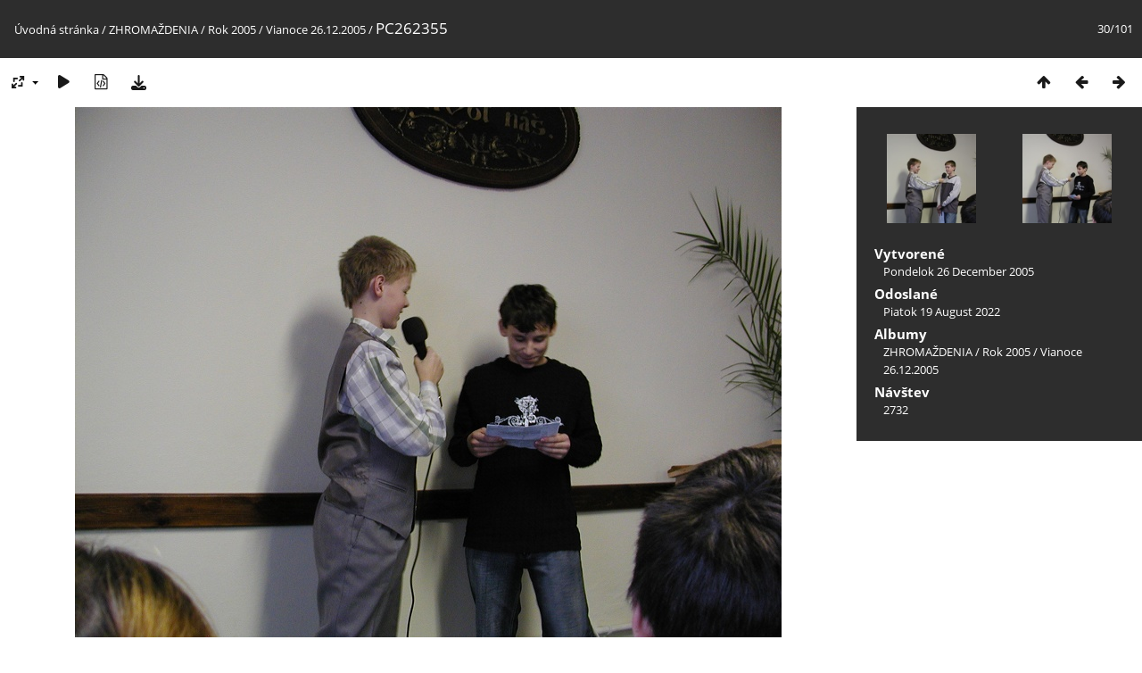

--- FILE ---
content_type: text/html; charset=utf-8
request_url: https://fotky.sered.krestanskezbory.sk/picture.php?/1806/category/81
body_size: 3178
content:
<!DOCTYPE html>
<html lang=sk dir=ltr>
<head>
<title>PC262355</title>
<link rel="shortcut icon" type="image/x-icon" href="themes/default/icon/favicon.ico">
<link rel="stylesheet" type="text/css" href="themes/modus/css/open-sans/open-sans.css"> <link rel="stylesheet" type="text/css" href="_data/combined/ztdp5q.css">   <link rel=canonical href="picture.php?/1806">
<meta name=viewport content="width=device-width,initial-scale=1">
<script>if(document.documentElement.offsetWidth>1270)document.documentElement.className='wide'</script>

<meta name="generator" content="Piwigo (aka PWG), see piwigo.org">

<meta name="description" content="PC262355 - PC262355.JPG">


</head>

<body id=thePicturePage class="section-categories category-81 image-1806 " data-infos='{"section":"categories","category_id":"81","image_id":"1806"}'>

<div id="content">



<div class=titrePage id=imageHeaderBar><div class="imageNumber">30/101</div>
	<div class="browsePath">
		<a href="/">Úvodná stránka</a> / <a href="index.php?/category/12">ZHROMAŽDENIA</a> / <a href="index.php?/category/17">Rok 2005</a> / <a href="index.php?/category/81">Vianoce 26.12.2005</a><span class="browsePathSeparator"> / </span><h2>PC262355</h2>
	</div>
</div>

<div id="imageToolBar">

<div class="navigationButtons">
<a href="index.php?/category/81" title="Náhľady" class="pwg-state-default pwg-button"><span class="pwg-icon pwg-icon-arrow-n"></span><span class="pwg-button-text">Náhľady</span></a><a href="picture.php?/1794/category/81" title="Predchádzajúca : PC262353" class="pwg-state-default pwg-button"><span class="pwg-icon pwg-icon-arrow-w"></span><span class="pwg-button-text">Predchádzajúca</span></a><a href="picture.php?/1807/category/81" title="Nasledujúca : PC262356" class="pwg-state-default pwg-button pwg-button-icon-right"><span class="pwg-icon pwg-icon-arrow-e"></span><span class="pwg-button-text">Nasledujúca</span></a></div>

<div class=actionButtonsWrapper><a id=imageActionsSwitch class=pwg-button><span class="pwg-icon pwg-icon-ellipsis"></span></a><div class="actionButtons">
<a id="derivativeSwitchLink" title="Veľkosti fotky" class="pwg-state-default pwg-button" rel="nofollow"><span class="pwg-icon pwg-icon-sizes"></span><span class="pwg-button-text">Veľkosti fotky</span></a><div id="derivativeSwitchBox" class="switchBox"><div class="switchBoxTitle">Veľkosti fotky</div><span class="switchCheck" id="derivativeChecked2small" style="visibility:hidden">&#x2714; </span><a href="javascript:changeImgSrc('_data/i/upload/2022/08/19/20220819143645-bd48ed26-2s.jpg','2small','2small')">XXS – malý<span class="derivativeSizeDetails"> (240 x 180)</span></a><br><span class="switchCheck" id="derivativeCheckedxsmall" style="visibility:hidden">&#x2714; </span><a href="javascript:changeImgSrc('_data/i/upload/2022/08/19/20220819143645-bd48ed26-xs.jpg','xsmall','xsmall')">XS – veľmi malý<span class="derivativeSizeDetails"> (432 x 324)</span></a><br><span class="switchCheck" id="derivativeCheckedsmall" style="visibility:hidden">&#x2714; </span><a href="javascript:changeImgSrc('_data/i/upload/2022/08/19/20220819143645-bd48ed26-sm.jpg','small','small')">Malý<span class="derivativeSizeDetails"> (576 x 432)</span></a><br><span class="switchCheck" id="derivativeCheckedmedium">&#x2714; </span><a href="javascript:changeImgSrc('_data/i/upload/2022/08/19/20220819143645-bd48ed26-me.jpg','medium','medium')">Stredný<span class="derivativeSizeDetails"> (792 x 594)</span></a><br><span class="switchCheck" id="derivativeCheckedlarge" style="visibility:hidden">&#x2714; </span><a href="javascript:changeImgSrc('_data/i/upload/2022/08/19/20220819143645-bd48ed26-la.jpg','large','large')">Veľký<span class="derivativeSizeDetails"> (1008 x 756)</span></a><br><span class="switchCheck" id="derivativeCheckedxlarge" style="visibility:hidden">&#x2714; </span><a href="javascript:changeImgSrc('_data/i/upload/2022/08/19/20220819143645-bd48ed26-xl.jpg','xlarge','xlarge')">Väčší<span class="derivativeSizeDetails"> (1224 x 918)</span></a><br><span class="switchCheck" id="derivativeCheckedOriginal" style="visibility:hidden">&#x2714; </span><a href="javascript:changeImgSrc('./upload/2022/08/19/20220819143645-bd48ed26.jpg','xxlarge','Original')">Originál<span class="derivativeSizeDetails"> (1600 x 1200)</span></a><br></div>
<a href="picture.php?/1806/category/81&amp;slideshow=" title="automatické prehrávanie" class="pwg-state-default pwg-button" rel="nofollow"><span class="pwg-icon pwg-icon-slideshow"></span><span class="pwg-button-text">automatické prehrávanie</span></a><a href="picture.php?/1806/category/81&amp;metadata" title="Zobraziť metadáta súboru" class="pwg-state-default pwg-button" rel="nofollow"><span class="pwg-icon pwg-icon-camera-info"></span><span class="pwg-button-text">Zobraziť metadáta súboru</span></a><a id="downloadSwitchLink" href="action.php?id=1806&amp;part=e&amp;download" title="stiahnuť tento súbor" class="pwg-state-default pwg-button" rel="nofollow"><span class="pwg-icon pwg-icon-save"></span><span class="pwg-button-text">Stiahnuť</span></a> </div></div>
</div>
<div id="theImageAndInfos">
<div id="theImage">


<noscript><img src="_data/i/upload/2022/08/19/20220819143645-bd48ed26-me.jpg" width="792" height="594" alt="PC262355.JPG" id="theMainImage" usemap="#mapmedium" title="PC262355 - PC262355.JPG" itemprop=contentURL></noscript>

  <img class="file-ext-jpg path-ext-jpg" src="_data/i/upload/2022/08/19/20220819143645-bd48ed26-me.jpg"width="792" height="594" alt="PC262355.JPG" id="theMainImage" usemap="#mapmedium" title="PC262355 - PC262355.JPG">
  <img class="img-loader-derivatives" src="themes/default/images/ajax_loader.gif" style="width:auto;height:auto;" />

<map name="map2small"><area shape=rect coords="0,0,60,180" href="picture.php?/1794/category/81" title="Predchádzajúca : PC262353" alt="PC262353"><area shape=rect coords="60,0,179,45" href="index.php?/category/81" title="Náhľady" alt="Náhľady"><area shape=rect coords="180,0,240,180" href="picture.php?/1807/category/81" title="Nasledujúca : PC262356" alt="PC262356"></map><map name="mapxsmall"><area shape=rect coords="0,0,108,324" href="picture.php?/1794/category/81" title="Predchádzajúca : PC262353" alt="PC262353"><area shape=rect coords="108,0,322,81" href="index.php?/category/81" title="Náhľady" alt="Náhľady"><area shape=rect coords="324,0,432,324" href="picture.php?/1807/category/81" title="Nasledujúca : PC262356" alt="PC262356"></map><map name="mapsmall"><area shape=rect coords="0,0,144,432" href="picture.php?/1794/category/81" title="Predchádzajúca : PC262353" alt="PC262353"><area shape=rect coords="144,0,429,108" href="index.php?/category/81" title="Náhľady" alt="Náhľady"><area shape=rect coords="433,0,576,432" href="picture.php?/1807/category/81" title="Nasledujúca : PC262356" alt="PC262356"></map><map name="mapmedium"><area shape=rect coords="0,0,198,594" href="picture.php?/1794/category/81" title="Predchádzajúca : PC262353" alt="PC262353"><area shape=rect coords="198,0,591,148" href="index.php?/category/81" title="Náhľady" alt="Náhľady"><area shape=rect coords="595,0,792,594" href="picture.php?/1807/category/81" title="Nasledujúca : PC262356" alt="PC262356"></map><map name="maplarge"><area shape=rect coords="0,0,252,756" href="picture.php?/1794/category/81" title="Predchádzajúca : PC262353" alt="PC262353"><area shape=rect coords="252,0,752,189" href="index.php?/category/81" title="Náhľady" alt="Náhľady"><area shape=rect coords="757,0,1008,756" href="picture.php?/1807/category/81" title="Nasledujúca : PC262356" alt="PC262356"></map><map name="mapxlarge"><area shape=rect coords="0,0,306,918" href="picture.php?/1794/category/81" title="Predchádzajúca : PC262353" alt="PC262353"><area shape=rect coords="306,0,913,229" href="index.php?/category/81" title="Náhľady" alt="Náhľady"><area shape=rect coords="920,0,1224,918" href="picture.php?/1807/category/81" title="Nasledujúca : PC262356" alt="PC262356"></map><map name="mapOriginal"><area shape=rect coords="0,0,400,1200" href="picture.php?/1794/category/81" title="Predchádzajúca : PC262353" alt="PC262353"><area shape=rect coords="400,0,1194,300" href="index.php?/category/81" title="Náhľady" alt="Náhľady"><area shape=rect coords="1203,0,1600,1200" href="picture.php?/1807/category/81" title="Nasledujúca : PC262356" alt="PC262356"></map>


</div><div id="infoSwitcher"></div><div id="imageInfos">
	<div class="navThumbs">
			<a class="navThumb" id="linkPrev" href="picture.php?/1794/category/81" title="Predchádzajúca : PC262353" rel="prev">
				<span class="thumbHover prevThumbHover"></span>
        <img class="" src="_data/i/upload/2022/08/19/20220819143641-766b6448-sq.jpg" alt="PC262353">
			</a>
			<a class="navThumb" id="linkNext" href="picture.php?/1807/category/81" title="Nasledujúca : PC262356" rel="next">
				<span class="thumbHover nextThumbHover"></span>
				<img class="" src="_data/i/upload/2022/08/19/20220819143646-e0f1bf5a-sq.jpg" alt="PC262356">
			</a>
	</div>

<dl id="standard" class="imageInfoTable">
<div id="datecreate" class="imageInfo"><dt>Vytvorené</dt><dd><a href="index.php?/created-monthly-list-2005-12-26" rel="nofollow">Pondelok 26 December 2005</a></dd></div><div id="datepost" class="imageInfo"><dt>Odoslané</dt><dd><a href="index.php?/posted-monthly-list-2022-08-19" rel="nofollow">Piatok 19 August 2022</a></dd></div><div id="Categories" class="imageInfo"><dt>Albumy</dt><dd><ul><li><a href="index.php?/category/12">ZHROMAŽDENIA</a> / <a href="index.php?/category/17">Rok 2005</a> / <a href="index.php?/category/81">Vianoce 26.12.2005</a></li></ul></dd></div><div id="Visits" class="imageInfo"><dt>Návštev</dt><dd>2732</dd></div>

</dl>

</div>
</div>


</div>
<div id="copyright">
	Publikované pomocou aplikácie	<a href="https://piwigo.org">Piwigo</a>
	
<script type="text/javascript" src="_data/combined/68vpwm.js"></script>
<script type="text/javascript">//<![CDATA[

RVAS = {
derivatives: [
{w:240,h:180,url:'_data/i/upload/2022/08/19/20220819143645-bd48ed26-2s.jpg',type:'2small'},{w:432,h:324,url:'_data/i/upload/2022/08/19/20220819143645-bd48ed26-xs.jpg',type:'xsmall'},{w:576,h:432,url:'_data/i/upload/2022/08/19/20220819143645-bd48ed26-sm.jpg',type:'small'},{w:792,h:594,url:'_data/i/upload/2022/08/19/20220819143645-bd48ed26-me.jpg',type:'medium'},{w:1008,h:756,url:'_data/i/upload/2022/08/19/20220819143645-bd48ed26-la.jpg',type:'large'},{w:1224,h:918,url:'_data/i/upload/2022/08/19/20220819143645-bd48ed26-xl.jpg',type:'xlarge'},{w:1600,h:1200,url:'./upload/2022/08/19/20220819143645-bd48ed26.jpg',type:'Original'}],
cp: '/'
}
rvas_choose();
document.onkeydown = function(e){e=e||window.event;if (e.altKey) return true;var target=e.target||e.srcElement;if (target && target.type) return true;	var keyCode=e.keyCode||e.which, docElem=document.documentElement, url;switch(keyCode){case 63235: case 39: if (e.ctrlKey || docElem.scrollLeft==docElem.scrollWidth-docElem.clientWidth)url="picture.php?/1807/category/81"; break;case 63234: case 37: if (e.ctrlKey || docElem.scrollLeft==0)url="picture.php?/1794/category/81"; break;case 36: if (e.ctrlKey)url="picture.php?/1778/category/81"; break;case 35: if (e.ctrlKey)url="picture.php?/1857/category/81"; break;case 38: if (e.ctrlKey)url="index.php?/category/81"; break;}if (url) {window.location=url.replace("&amp;","&"); return false;}return true;}
function changeImgSrc(url,typeSave,typeMap)
{
	var theImg = document.getElementById("theMainImage");
	if (theImg)
	{
		theImg.removeAttribute("width");theImg.removeAttribute("height");
		theImg.src = url;
		theImg.useMap = "#map"+typeMap;
	}
	jQuery('#derivativeSwitchBox .switchCheck').css('visibility','hidden');
	jQuery('#derivativeChecked'+typeMap).css('visibility','visible');
	document.cookie = 'picture_deriv='+typeSave+';path=/';
}
(window.SwitchBox=window.SwitchBox||[]).push("#derivativeSwitchLink", "#derivativeSwitchBox");
//]]></script>
<script type="text/javascript">
(function() {
var s,after = document.getElementsByTagName('script')[document.getElementsByTagName('script').length-1];
s=document.createElement('script'); s.type='text/javascript'; s.async=true; s.src='_data/combined/84o80o.js';
after = after.parentNode.insertBefore(s, after);
})();
</script>
</div></body>
</html>